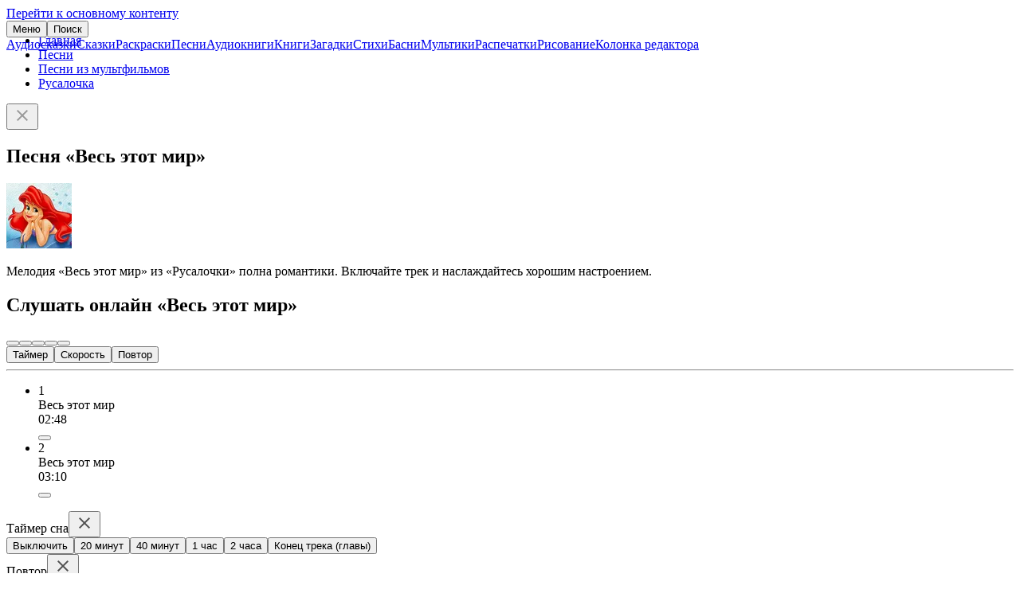

--- FILE ---
content_type: text/html; charset=UTF-8
request_url: https://deti-online.com/pesni/iz-multfilmov/rusalochka/ves-etot-mir/
body_size: 6533
content:
<!DOCTYPE html><html lang="ru-RU"><head><meta charset="UTF-8"><meta name="theme-color" content="#f067ab"><meta name="viewport" content="width=device-width, initial-scale=1"><title>Песня русалочки Ариэль Весь этот мир| слушать онлайн</title><meta name="description" content="Весь этот мир - песня из мультфильма «Русалочка». Слушайте онлайн. Слова песни «Весь этот мир» (полный текст), минусовка."><meta property="og:type" content="article"><meta property="og:site_name" content="Deti-Online.com"><meta property="og:locale" content="ru_RU"><meta property="og:url" content="https://deti-online.com/pesni/iz-multfilmov/rusalochka/ves-etot-mir/"><meta property="og:title" content="Песня «Весь этот мир»"><meta property="og:description" content="Весь этот мир - песня из мультфильма «Русалочка». Слушайте онлайн. Слова песни «Весь этот мир» (полный текст), минусовка."><meta property="fb:app_id" content="293615981213395"><meta name="twitter:card" content="summary"><meta name="twitter:title" content="Песня «Весь этот мир»"><meta name="twitter:description" content="Весь этот мир - песня из мультфильма «Русалочка». Слушайте онлайн. Слова песни «Весь этот мир» (полный текст), минусовка."><meta property="og:image" content="https://deti-online.com/i/3/b3/865/@2x/ves-etot-mir.jpg"><meta property="og:image:alt" content="Весь этот мир"><meta property="og:image:width" content="500"><meta property="og:image:height" content="500"><meta name="twitter:image" content="https://deti-online.com/i/3/b3/865/@2x/ves-etot-mir.jpg"><link href="https://deti-online.com/pesni/iz-multfilmov/rusalochka/ves-etot-mir/" rel="canonical"><link href="/manifest.webmanifest?v=1668865711" rel="manifest"><link href="/a/43c0b34f/css/player.min.css?v=1736522539" rel="stylesheet" media="print" onload="this.media=&#039;all&#039;; this.onload=null; window.playerCssLoaded = !0"><link href="/a/ebad33ca/css/site.min.css?v=1758791636" rel="stylesheet"><script src="//s.luxcdn.com/t/227146/360_light.js" async></script><script src="/a/43c0b34f/js/audio-player.min.js?v=1743931547" defer></script><script src="/a/ebad33ca/js/print-text.min.js?v=1692621109" defer></script><script src="/a/ebad33ca/js/do.system.min.js?v=1691993864" defer></script><script src="//mc.yandex.ru/metrika/watch.js" async></script><script>!function(a,c,n){(a.yandex_metrika_callbacks=a.yandex_metrika_callbacks||[]).push(function(){try{a.yaCounter13038115=new Ya.Metrika({id:13038115,clickmap:!0,trackLinks:!0,accurateTrackBounce:!0,webvisor:!0})}catch(a){}})}(window,document);</script><link rel="icon" sizes="any" href="/favicon.svg?v=9B9Qq3EWpd" type="image/svg+xml"><link rel="icon" sizes="32x32" href="/favicon-32x32.png?v=9B9Qq3EWpd" type="image/png"><link rel="apple-touch-icon" sizes="180x180" href="/favicon-apple.png?v=9B9Qq3EWpd"></head><body class="scrollable"><a class="sr-only" href="#content">Перейти к основному контенту</a><header id="header" style="position:fixed"><div class="inner"><button id="toggle-main-menu" class="text-btn">Меню</button><a class="logo" href="/" title="Главная"></a><button id="search-btn" class="text-btn" onclick="document.location = &#039;/search/&#039;">Поиск</button></div><nav id="main-menu" class="scrollable"><a href="/audioskazki/" class="item">Аудиосказки</a><a href="/skazki/" class="item">Сказки</a><a href="/raskraski/" class="item">Раскраски</a><a href="/pesni/" class="item">Песни</a><a href="/audioknigi/" class="item">Аудиокниги</a><a href="/knigi/" class="item">Книги</a><a href="/zagadki/" class="item">Загадки</a><a href="/stihi/" class="item">Стихи</a><a href="/basni/" class="item">Басни</a><a href="/video/" class="item">Мультики</a><a href="/printables/" class="item">Распечатки</a><a href="/risovanie/" class="item">Рисование</a><a href="/blog/" class="item">Колонка редактора</a></nav></header><main id="content"><ul id="breadcrumbs"><li class='b-item'><a href="/">Главная</a></li><li class='b-item'><a href="/pesni/">Песни</a></li><li class='b-item'><a href="/pesni/iz-multfilmov/">Песни из мультфильмов</a></li><li class='b-item'><a href="/pesni/iz-multfilmov/rusalochka/">Русалочка</a></li></ul><div id="raffle" class="open"><a target="_blank" rel="nofollow noopener" href="/redirect/?url=https%3A%2F%2Ft.me%2Fdeti_online_com&crc=2925331805" id="raffle-text" ></a><button type="button" class="btn close-btn" aria-label="Закрыть"><svg xmlns="http://www.w3.org/2000/svg" height="24" width="24" fill="#999"><path d="M19 6.4L17.6 5 12 10.6 6.4 5 5 6.4l5.6 5.6L5 17.6 6.4 19l5.6-5.6 5.6 5.6 1.4-1.4-5.6-5.6z"></path></svg></button></div><script type="application/ld+json">{"@context":"https://schema.org","@graph":{"breadcrumbs":{"@type":"BreadcrumbList","itemListElement":[{"@type":"ListItem","position":1,"name":"Песни","item":"https://deti-online.com/pesni/"},{"@type":"ListItem","position":2,"name":"Песни из мультфильмов","item":"https://deti-online.com/pesni/iz-multfilmov/"},{"@type":"ListItem","position":3,"name":"Русалочка","item":"https://deti-online.com/pesni/iz-multfilmov/rusalochka/"}]},"article":{"@type":"Article","mainEntityOfPage":{"@type":"WebPage","@id":"https://deti-online.com/pesni/iz-multfilmov/rusalochka/ves-etot-mir/"},"datePublished":"2021-08-15T10:51:42+03:00","dateModified":"2021-08-15T10:51:42+03:00","headline":"Песня «Весь этот мир»","description":"Весь этот мир - песня из мультфильма «Русалочка». Слушайте онлайн. Слова песни «Весь этот мир» (полный текст), минусовка.","author":{"@type":"Organization","name":"Дети Онлайн","url":"https://deti-online.com","logo":{"@type":"ImageObject","url":"https://deti-online.com/a/img/detionline@6x.png","width":600,"height":144}},"image":["https://deti-online.com/i/3/b3/865/@2x/ves-etot-mir.jpg"]}}}</script><article id="pstat" data-pid="416"><h1>Песня «Весь этот мир»</h1><div class="lead cf"><a href="#listen"><picture><source type="image/webp" srcset="/i/3/b3/865/lead/ves-etot-mir.webp 1x, /i/3/b3/865/lead@2x/ves-etot-mir.webp 2x"><img src="/i/3/b3/865/lead/ves-etot-mir.jpg" srcset="/i/3/b3/865/lead@2x/ves-etot-mir.jpg 2x" width="82" height="82" alt="Весь этот мир"></picture></a><p>Мелодия &laquo;Весь этот мир&raquo; из &laquo;Русалочки&raquo; полна романтики. Включайте трек и наслаждайтесь хорошим настроением.</p></div><div class='ads-wrap'><script class='__lxGc__'>((__lxGc__=window.__lxGc__||{'s':{},'b':0})['s']['_227146']=__lxGc__['s']['_227146']||{'b':{}})['b']['_702568']={'i':__lxGc__.b++};</script><script class='__lxGc__'>((__lxGc__=window.__lxGc__||{'s':{},'b':0})['s']['_227146']=__lxGc__['s']['_227146']||{'b':{}})['b']['_702570']={'i':__lxGc__.b++};</script></div><h2 id="listen">Слушать онлайн «Весь этот мир»</h2><div id="player" class="loading has-counter" data-album="Русалочка" data-artwork="/i/3/b3/865/@2x/ves-etot-mir.jpg" data-artworkSize="500x500" data-savepesnistat="1"><div class="player-gui-outer"><div class="player-gui"><div class="player-gui-1 placeholder placeholder-60-8"><div class="player-gui-1-inner"><button class="prev btn-icon is-ripple" title="Предыдущая [P]"></button><button class="backward btn-icon is-ripple" title="Промотать назад [←]"></button><button class="play btn-icon is-ripple" title="Воспроизвести/Пауза [Пробел]"></button><button class="forward btn-icon is-ripple" title="Промотать вперёд [→]"></button><button class="next btn-icon is-ripple" title="Следующая [N]"></button></div></div><div class="progress-bar placeholder placeholder-4-8"><div class="seek-bar"></div><div class="play-bar"></div><div class="handle"></div><div class="left current-time"></div><div class="right duration"></div></div><div class="now-playing placeholder placeholder-18-44"></div></div></div><div class="player-gui-2 placeholder placeholder-40-24"><button class="timer outlined-text-btn" title="Таймер сна">Таймер<div class="info"></div></button><button class="playback-rate outlined-text-btn" title="Скорость проигрывания">Скорость<div class="info"></div></button><button class="repeat outlined-text-btn is-ripple" title="Повтор">Повтор<div class="info"></div></button></div><hr><div id="playlist-container"><ul class="playlist grid grid-list"><li class="placeholder item item-69 is-ripple" data-f="ici-2-X2IWN5p_9qQxfTdj/1770674400/nhqvb/crfav/n/67/858/irf-rgbg-zve-ehfnybpuxn" data-id="69"><div class="counter">1</div><div class="name"><span class="t">Весь этот мир</span></div><div class="time">02:48</div><button class="btn-icon download" title="Скачать"></button><i class="dot"></i></li><li class="placeholder item item-74 is-ripple" data-f="5Wc_eM9DBff0F6UtDoxJHj/1770674400/nhqvb/crfav/1/9o/863/irf-rgbg-zve-zvahf" data-id="74"><div class="counter">2</div><div class="name extra" data-extra="минус"><span class="t">Весь этот мир</span></div><div class="time">03:10</div><button class="btn-icon download" title="Скачать"></button><i class="dot"></i></li></ul></div><div id="timer-settings" class="modal-container hidden scrollable"><div class="modal"><div class="modal-header">Таймер сна<button type="button" class="btn close-btn" title="Закрыть" aria-label="Закрыть"><svg xmlns="http://www.w3.org/2000/svg" height="24" width="24" fill="#505050"><path d="M19 6.4L17.6 5 12 10.6 6.4 5 5 6.4l5.6 5.6L5 17.6 6.4 19l5.6-5.6 5.6 5.6 1.4-1.4-5.6-5.6z"></path></svg></button></div><div class="modal-body"><button class="option" data-value="0">Выключить</button><button class="option" data-value="1200">20 минут</button><button class="option" data-value="2400">40 минут</button><button class="option" data-value="3600">1 час</button><button class="option" data-value="7200">2 часа</button><button class="option" data-value="end">Конец трека (главы)</button></div></div></div><div id="repeat-settings" class="modal-container hidden scrollable"><div class="modal"><div class="modal-header">Повтор<button type="button" class="btn close-btn" title="Закрыть" aria-label="Закрыть"><svg xmlns="http://www.w3.org/2000/svg" height="24" width="24" fill="#505050"><path d="M19 6.4L17.6 5 12 10.6 6.4 5 5 6.4l5.6 5.6L5 17.6 6.4 19l5.6-5.6 5.6 5.6 1.4-1.4-5.6-5.6z"></path></svg></button></div><div class="modal-body"><button class="option" data-value="0">Выключен (остановить в конце плейлиста)</button><button class="option" data-value="1">Слушать весь плейлист по кругу</button><button class="option" data-value="2">Слушать текущий трек на повторе</button></div></div></div><div id="playback-rate-settings" class="modal-container hidden scrollable"><div class="modal"><div class="modal-header">Скорость воспроизведения<button type="button" class="btn close-btn" title="Закрыть" aria-label="Закрыть"><svg xmlns="http://www.w3.org/2000/svg" height="24" width="24" fill="#505050"><path d="M19 6.4L17.6 5 12 10.6 6.4 5 5 6.4l5.6 5.6L5 17.6 6.4 19l5.6-5.6 5.6 5.6 1.4-1.4-5.6-5.6z"></path></svg></button></div><div class="modal-body"><button class="option" data-value="0.7">0.7x</button><button class="option" data-value="0.8">0.8x</button><button class="option" data-value="0.9">0.9x</button><button class="option" data-value="1">1x</button><button class="option" data-value="1.1">1.1x</button><button class="option" data-value="1.2">1.2x</button><button class="option" data-value="1.3">1.3x</button><button class="option" data-value="1.4">1.4x</button><button class="option" data-value="1.5">1.5x</button><button class="option" data-value="1.75">1.75x</button><button class="option" data-value="2">2x</button><button class="option" data-value="2.5">2.5x</button><button class="option" data-value="3">3x</button></div></div></div></div><div class="card-container"><div class="card"><h2>Текст песни «Весь этот мир»</h2><div class="print outlined-text-btn m-b" title="Распечатать текст песни" data-url="/ajax/get-pesni-print-text/416/">Распечатать</div><p>Каждый пустяк тайну хранит<br />Манит к себе как волшебный магнит<br />Разве не правда, что здесь<br />Скрывается целый мир</p><p>Вот он мой клад<br />Вот мой секрет<br />Ты посмотри<br />Здесь чего только нет<br />Кажется, принадлежит (ну, да)<br />Только мне весь мир</p><p>Сколько есть безделушек на свете<br />Все они во владенье моём<br />Хочешь те забирай, хочешь эти<br />Только я вся в мечтах о другом</p><p>Я так хочу убежать туда<br />Где солнца свет, где танцуют люди<br />К счастью спеша со всех, как говорят они? Ах! Ног<br />Мне так скучна, так тесна вода<br />Вся моя жизнь лишь в мечте о чуде<br />Вдруг я пройду вдоль их, как это слово? Дорог</p><p>Мне все равно, где и когда<br />Только бы мне умчаться туда<br />Светом храним<br />Стал бы моим<br />Весь этот мир</p><p>Если б могла, я б отдала всё, что угодно<br />Чтобы хоть раз на берегу день провести<br />Я так хочу, чтоб на земле стала бы я, наконец, свободна<br />Чтоб скорее стать взрослее, встать и пойти</p><p>Чтоб обо всём от людей узнать<br />И на вопросы найти ответы<br />И увидеть, а правда ли, что огонь жжет</p><p>Правда, что ждёт там на земле<br />Пламя любви, что светит во мгле<br />Только б узнать<br />Как убежать<br />Мне в этот мир</p></div></div><h2>Морская сказка с хорошим финалом</h2><p>Более 30 лет мультфильм &laquo;Русалочка&raquo; остается любимым у детей во всем мире. История о прекрасной морской принцессе Ариэль, рискнувшей всем для осуществления своей мечты, оставляет неизгладимый след в сердцах зрителей, особенно девочек. Любой малышке в какой-то мере присущи черты, которыми наделили авторы картины Русалочку: нежность, любопытство, отвага.</p><p>Замечательная музыка надолго продлевает ощущение сказки и волшебства. Все композиции очень разные по настроению, лиричности, а общие их черты - трогательность, детская наивность и понятность текстов. Так, из мечтательной песни &laquo;Весь этот мир&raquo; мы узнаем о том, что Ариэль грезит жизнью на суше. Она хочет ходить, а не плавать, и жаждет обрести любовь. Посыл композиции очень тонко подсказывает маленьким слушателям, как важно искренне стремиться к чему-то прекрасному.</p><h2>Подводные обитатели и не только</h2><p>В этой истории каждый герой обладает ярким неподражаемым характером. Ариэль &ndash; принцесса семи морей, которая влюблена в принца и мечтает попасть в мир людей. Ее товарищи, краб Себастьян, рыбка Флаундер и чайка Скаттл, всегда приходят на выручку, даже если не во всем согласны с подругой. Принц Эрик &ndash; добрый, застенчивый наследник престола, любящий море и хорошие приключения.</p><p>Захватывающая история невозможна без злодеев, и в этом мультике они очень выразительны. Урсула &ndash; жестокая ведьма, которая держит в страхе жителей моря и мечтает стать повелительницей подводного царства, в итоге обманывает Ариэль и едва не одерживает победу. Помогают ей пара зловещих мурен.</p><h2>Интересные факты</h2><ul><li>Анимационный фильм создан по мотивам одноименной сказки Ганса Христиана Андерсена, но заканчивается иначе.</li><li>Композиция &laquo;В мире морском&raquo; из фильма получила премии &laquo;Оскар&raquo; и &laquo;Золотой глобус&raquo; в номинации &laquo;Лучшая песня&raquo;.</li><li>Мультфильм установил рекорд по продажам и вошел в коллекцию шедевров Дисней.</li><li>Персонажи картины использовались в акции Национального фонда морского наследия, посвященной проблеме загрязнения мирового океана.</li></ul><p>Если вы хотите порадовать маленьких слушателей музыкой из мультфильмов, обратите внимание на песни из легендарной &laquo;Русалочки&raquo;.</p></article><hr><div class="link-list"><div class="h3">Песня в сборниках</div><a class="a" href="/pesni/iz-multfilmov/" title="Песни из мультфильмов">Песни из мультфильмов</a><a class="a" href="/pesni/iz-multfilmov/rusalochka/" title="Русалочка">Русалочка</a></div><hr><div class="h2">Слушайте также</div><ul class="grid grid-img"><li class="item"><a class="a" href="/pesni/iz-multfilmov/rusalochka/v-mire-morskom/"><picture><source type="image/webp" srcset="/i/1/fc/864/v-mire-morskom.webp 1x, /i/1/fc/864/@2x/v-mire-morskom.webp 2x"><img src="/i/1/fc/864/v-mire-morskom.jpg" srcset="/i/1/fc/864/@2x/v-mire-morskom.jpg 2x" width="250" height="250" alt="В мире морском" loading="lazy"></picture><span class="t"><span class="t2">В мире морском</span></span></a></li></ul><div class="tertiary-btn as-link btn-full-width">Вернуться в раздел:&nbsp; <a href="/pesni/iz-multfilmov/rusalochka/">Русалочка</a></div></main><footer id="footer"><nav id="bottom-menu"><a href="/slovar-ustarevshih-slov/" class="a">Словарь устаревших слов</a><a href="/holders/" class="a">Правообладателям</a><a href="/policy/" class="a">Конфиденциальность</a><a href="/obratnaja-svjaz/" class="a">Обратная связь</a></nav><div class="copy"><a class="a" href="/redirect/?url=https%3A%2F%2Ft.me%2Fdeti_online_com&amp;crc=2925331805" title="Группа Telegram" rel="nofollow noopener noreferrer" target="_blank"><img src="/a/img/telegram.svg" width="40" height="40" alt="Telegram" loading="lazy"></a><span>© Deti-Online.com 2012-2026</span></div></footer><script class='__lxGc__'> ((__lxGc__=window.__lxGc__||{'s':{},'b':0})['s']['_227146']=__lxGc__['s']['_227146']||{'b':{}})['b']['_708659']={'i':__lxGc__.b++}; </script><script class='__lxGc__'> ((__lxGc__=window.__lxGc__||{'s':{},'b':0})['s']['_227146']=__lxGc__['s']['_227146']||{'b':{}})['b']['_708652']={'i':__lxGc__.b++}; </script><script src="/a/ebad33ca/js/do.raffle.min.js?v=1683185067" defer></script></body></html>

--- FILE ---
content_type: image/svg+xml
request_url: https://deti-online.com/a/img/telegram.svg
body_size: 308
content:
<svg fill="#505050" xmlns="http://www.w3.org/2000/svg" viewBox="0 0 50 50" width="40" height="40"><path d="M25 2a23 23 0 1 1 0 46 23 23 0 0 1 0-46zm7.93 32.38c.43-1.3 2.4-14.24 2.65-16.79.08-.77-.17-1.28-.64-1.51-.58-.28-1.44-.14-2.43.22-1.36.49-18.78 7.88-19.78 8.3-.96.41-1.86.86-1.86 1.5 0 .45.27.7 1 .96.77.28 2.7.86 3.84 1.17 1.1.3 2.35.04 3.05-.4.74-.45 9.3-6.18 9.92-6.68.61-.5 1.1.14.6.64-.5.5-6.38 6.2-7.16 7-.94.96-.27 1.95.36 2.35.72.45 5.9 3.93 6.69 4.49.78.56 1.57.8 2.3.8.72 0 1.1-.95 1.46-2.05z"/></svg>